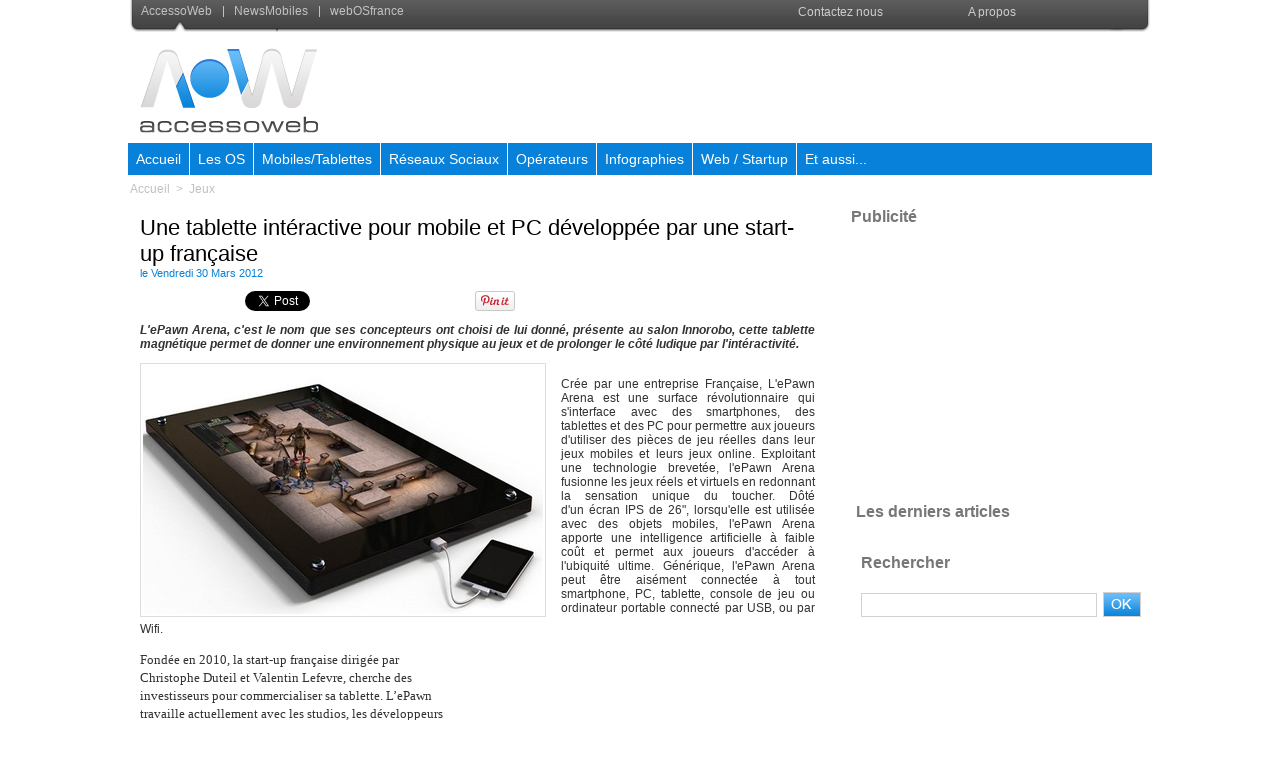

--- FILE ---
content_type: text/html; charset=UTF-8
request_url: https://www.accessoweb.com/Une-tablette-interactive-pour-mobile-et-PC-developpee-par-une-start-up-francaise_a10596.html
body_size: 13217
content:
<!DOCTYPE html PUBLIC "-//W3C//DTD XHTML 1.0 Strict//EN" "http://www.w3.org/TR/xhtml1/DTD/xhtml1-strict.dtd">
<html xmlns="http://www.w3.org/1999/xhtml" xmlns:og="http://ogp.me/ns#" xmlns:fb="http://ogp.me/ns/fb#" xml:lang="fr" lang="fr">
<head>
<title>Une tablette intéractive pour mobile et PC développée par une start-up française </title>
 
<meta http-equiv="Content-Type" content="text/html; Charset=UTF-8" />
<meta name="keywords" content="epawn arena, tablette tactile" />
<meta name="description" content="L'ePawn Arena, c'est le nom que ses concepteurs ont choisi de lui donné, présente au salon Innorobo, cette tablette magnétique permet de donner une environnement physique au jeux et de prolonger l..." />

<meta name="geo.position" content="42.7303696;2.9110341" />
<meta property="og:url" content="https://www.accessoweb.com/Une-tablette-interactive-pour-mobile-et-PC-developpee-par-une-start-up-francaise_a10596.html" />
<meta name="image" property="og:image" content="https://www.accessoweb.com/photo/art/default/4042009-6132327.jpg?v=1332866746" />
<meta property="og:type" content="article" />
<meta property="og:title" content="Une tablette intéractive pour mobile et PC développée par une start-up française " />
<meta property="og:description" content="L'ePawn Arena, c'est le nom que ses concepteurs ont choisi de lui donné, présente au salon Innorobo, cette tablette magnétique permet de donner une environnement physique au jeux et de prolonger le côté ludique par l'intéractivité. Crée par une entreprise Française, L'ePawn Arena est une surface..." />
<meta property="og:site_name" content="AccessOWeb" />
<meta property="twitter:card" content="summary_large_image" />
<meta property="twitter:image" content="https://www.accessoweb.com/photo/art/default/4042009-6132327.jpg?v=1332866746" />
<meta property="twitter:title" content="Une tablette intéractive pour mobile et PC développée par un..." />
<meta property="twitter:description" content="L'ePawn Arena, c'est le nom que ses concepteurs ont choisi de lui donné, présente au salon Innorobo, cette tablette magnétique permet de donner une environnement physique au jeux et de prolonger l..." />
<link rel="stylesheet" href="/var/style/style_4.css?v=1616424282" type="text/css" />
<link rel="stylesheet" href="/var/style/style.2617723.css?v=1389017690" type="text/css" />
<link rel="stylesheet" href="/var/style/style.2682994.css?v=1304771069" type="text/css" />
<link rel="stylesheet" href="/var/style/style.2614946.css?v=1331720087" type="text/css" />
<link rel="stylesheet" href="/var/style/style.2617736.css?v=1616424281" type="text/css" />
<link rel="alternate" media="only screen and (max-width: 640px)" href="https://m.accessoweb.com/Une-tablette-interactive-pour-mobile-et-PC-developpee-par-une-start-up-francaise_a10596.html" />
<link rel="canonical" href="https://www.accessoweb.com/Une-tablette-interactive-pour-mobile-et-PC-developpee-par-une-start-up-francaise_a10596.html" />
<link rel="alternate" type="application/rss+xml" title="RSS" href="/xml/syndication.rss" />
<link rel="alternate" type="application/atom+xml" title="ATOM" href="/xml/atom.xml" />
<link rel="icon" href="/favicon.ico?v=1259660385" type="image/x-icon" />
<link rel="shortcut icon" href="/favicon.ico?v=1259660385" type="image/x-icon" />
 
<!-- Google file -->
<meta name="verify-v1" content="TfZhT4VW3tvNtkcW7GDpx8v7CYJw2dgvOzrq+eesJDo=" />
<script src="/_public/js/jquery-1.8.3.min.js?v=1731587507" type="text/javascript"></script>
<script src="/_public/js/regie_pub.js?v=1731587507" type="text/javascript"></script>
<script src="/_public/js/jquery.raty.min.js?v=1731587507" type="text/javascript"></script>
<script src="/_public/js/form.js?v=1731587507" type="text/javascript"></script>
<script src="/_public/js/jquery.tools-1.2.7.min.js?v=1731587507" type="text/javascript"></script>
<script src="/_public/js/compress_jquery.ibox.js?v=1731587507" type="text/javascript"></script>
<script src="/_public/js/compress_facebook.js?v=1731587507" type="text/javascript"></script>
<script src="/_public/js/compress_fonctions.js?v=1731587507" type="text/javascript"></script>
<script type="text/javascript" src="//platform.linkedin.com/in.js">lang:fr_FR</script>
<script type="text/javascript">
/*<![CDATA[*//*---->*/
selected_page = ['article', ''];
selected_page = ['article', '4042009'];
var deploye5728765 = true;

function sfHover_5728765(id) {
	var func = 'hover';
	if ($('#css-responsive').length && parseInt($(window).width()) <= 800) { 
		func = 'click';
	}

	$('#' + id + ' li' + (func == 'click' ? ' > a' : '')).on(func, 
		function(e) { 
			var obj  = (func == 'click' ? $(this).parent('li') :  $(this));
			if (func == 'click') {
				$('#' + id + ' > li').each(function(index) { 
					if ($(this).attr('id') != obj.attr('id') && !$(this).find(obj).length) {
						$(this).find(' > ul:visible').each(function() { $(this).hide(); });
					}
				});
			}
			if(func == 'click' || e.type == 'mouseenter') { 
				if (obj.find('ul:first:hidden').length)	{
					sfHoverShow_5728765(obj); 
				} else if (func == 'click') {
					sfHoverHide_5728765(obj);
				}
				if (func == 'click' && obj.find('ul').length)	return false; 
			}
			else if (e.type == 'mouseleave') { sfHoverHide_5728765(obj); }
		}
	);
}
function sfHoverShow_5728765(obj) {
	obj.addClass('sfhover').css('z-index', 1000); obj.find('ul:first:hidden').each(function() { if ($(this).hasClass('lvl0')) $(this).show(); else $(this).show(); });
}
function sfHoverHide_5728765(obj) {
	obj.find('ul:visible').each(function() { if ($(this).hasClass('lvl0')) $(this).hide(); else $(this).hide();});
}
var deploye5608664 = true;

function sfHover_5608664(id) {
	var func = 'hover';
	if ($('#css-responsive').length && parseInt($(window).width()) <= 800) { 
		func = 'click';
	}

	$('#' + id + ' li' + (func == 'click' ? ' > a' : '')).on(func, 
		function(e) { 
			var obj  = (func == 'click' ? $(this).parent('li') :  $(this));
			if (func == 'click') {
				$('#' + id + ' > li').each(function(index) { 
					if ($(this).attr('id') != obj.attr('id') && !$(this).find(obj).length) {
						$(this).find(' > ul:visible').each(function() { $(this).hide(); });
					}
				});
			}
			if(func == 'click' || e.type == 'mouseenter') { 
				if (obj.find('ul:first:hidden').length)	{
					sfHoverShow_5608664(obj); 
				} else if (func == 'click') {
					sfHoverHide_5608664(obj);
				}
				if (func == 'click' && obj.find('ul').length)	return false; 
			}
			else if (e.type == 'mouseleave') { sfHoverHide_5608664(obj); }
		}
	);
}
function sfHoverShow_5608664(obj) {
	obj.addClass('sfhover').css('z-index', 1000); obj.find('ul:first:hidden').each(function() { if ($(this).hasClass('lvl0')) $(this).show(); else $(this).show(); });
}
function sfHoverHide_5608664(obj) {
	obj.find('ul:visible').each(function() { if ($(this).hasClass('lvl0')) $(this).hide(); else $(this).hide();});
}

 var GBRedirectionMode = 'IF_FOUND';
/*--*//*]]>*/

</script>
 
<!-- Perso tags -->
<link rel="stylesheet" href="/docs/menu/style_menu.css" type="text/css" />
<link rel="stylesheet" href="/docs/style/style.css" type="text/css" />


<!-- PLACEZ CETTE BALISE DANS LA SECTION head -->
<script type="text/javascript" src="http://partner.googleadservices.com/gampad/google_service.js">
</script>
<script type="text/javascript">
  GS_googleAddAdSenseService("ca-pub-8170301071440424");
  GS_googleEnableAllServices();
</script>
<script type="text/javascript">
  GA_googleAddSlot("ca-pub-8170301071440424", "YWA_ACCESSOWEB");
</script>
<script type="text/javascript">
  GA_googleFetchAds();
</script>
<!-- FIN DE LA BALISE DESTINÉE À LA SECTION head -->
<!-- script pour Google +1 -->
<script type="text/javascript" src="http://apis.google.com/js/plusone.js">
  {lang: 'fr'}
</script>
<!-- Begin Cookie Consent plugin by Silktide - http://silktide.com/cookieconsent -->
<script type="text/javascript">
    window.cookieconsent_options = {"message":"Ce site utilise des cookies","dismiss":"Acceptez","learnMore":"Plus d'informations sur les cookies","link":"http://www.cnil.fr/vos-droits/vos-traces/les-cookies/","theme":"dark-bottom"};
</script>

<script type="text/javascript" src="//s3.amazonaws.com/cc.silktide.com/cookieconsent.latest.min.js"></script>
<!-- End Cookie Consent plugin -->

<style type="text/css">
.mod_2617723 img, .mod_2617723 embed, .mod_2617723 table {
	 max-width: 667px;
}

.mod_2617723 .mod_2617723_pub {
	 min-width: 673px;
}

.mod_2617723 .mod_2617723_pub .cel1 {
	 padding: 0;
}

.mod_2617723 .photo.left .mod_2617723_pub, .mod_2617723 .photo.right .mod_2617723_pub {
	 min-width: 336px; margin: 15px 10px;
}

.mod_2617723 .photo.left .mod_2617723_pub {
	 margin-left: 0;
}

.mod_2617723 .photo.right .mod_2617723_pub {
	 margin-right: 0;
}

.mod_2617723 .para_6132327 .photo {
	 position: relative;
}

</style>

<!-- Google Analytics -->

<script type="text/javascript">
var gaJsHost = (("https:" == document.location.protocol) ? "https://ssl." : "http://www.");
document.write(unescape("%3Cscript src='" + gaJsHost + "google-analytics.com/ga.js' type='text/javascript'%3E%3C/script%3E"));
</script>
<script type="text/javascript">
try {
var pageTracker = _gat._getTracker("UA-440204-7");
pageTracker._trackPageview();
} catch(err) {}</script>
 
</head>

<body class="mep4">
<div class="z_col0_td_inner z_td_colonne">
<!-- ********************************************** ZONE TITRE FULL ***************************************** -->
	 <div id="z_col0" class="full z_colonne">
		 <div class="z_col0_inner">
<div id="mod_2615141" class="mod_2615141 wm-module module-responsive " style="_position:static">
<div class="fullmod">
<table cellpadding="0" cellspacing="0" class="module-combo nb-modules-2" style="position:relative; _position:static">
<tr>
<td class="celcombo1">
<!-- menu_static 2615142 -->
<div id="ecart_before_2615142" class="ecart_col0 " style="display:none"><hr /></div>
<div id="mod_2615142" class="mod_2615142 wm-module fullbackground  menu_static colonne-b background-cell- ">
	 <ul class="menu_ligne"><li class="fullmod"><ul>
		 <li class="id1 cel1 keep-padding titre first">
			 <a href="#" data-link="rien," >
				 <img class="image middle nomargin" src="https://www.accessoweb.com/puces/puce_tobar.gif?v=1259586528" alt=""  /> 
				 AccessoWeb
			 </a>
		 </li>
		 <li class="id2 cel2 keep-padding titre ">
			 <a href="http://www.news-mobiles.com/" data-link="externe,http://www.news-mobiles.com/" >
				 <img class="image middle nomargin" src="https://www.accessoweb.com/puces/puce_tobar.gif?v=1259586528" alt=""  /> 
				 NewsMobiles
			 </a>
		 </li>
		 <li class="id3 cel1 keep-padding titre  last">
			 <a href="http://www.webosfrance.com" data-link="externe,http://www.webosfrance.com" target="_blank">
				 <img class="image middle nomargin" src="https://www.accessoweb.com/puces/puce_tobar.gif?v=1259586528" alt=""  /> 
				 webOSfrance
			 </a>
		 </li>
	 </ul></li>
	 </ul>
</div>
</td>
<td class="celcombo2">
<!-- menu_deployable 5728765 -->
<div id="ecart_before_5728765" class="ecart_col0 " style="display:none"><hr /></div>
<div id="mod_5728765" class="mod_5728765 module-menu_deployable wm-module fullbackground  colonne-b type-1 background-cell- " >
	 <div class="main_menu"><div class="fullmod">
		 <ul id="menuliste_5728765">
			 <li data-link="rien," class=" titre first element void" id="menuliste_5728765_1"><a href="#" >Contactez nous</a>
			 	 <ul class="lvl0 ">
					 <li data-link="formulaire,24602" class=" stitre" ><a href="/forms/Devenir-redacteur-sur-AccessOWeb_f5.html" ><span class="fake-margin" style="display:none">&nbsp;</span>Devenir Rédacteur</a></li>
					 <li data-link="formulaire,24599" class=" stitre" ><a href="/forms/Presentation-d-une-Startup_f3.html" ><span class="fake-margin" style="display:none">&nbsp;</span>Présenter une Startup</a></li>
					 <li data-link="formulaire,24601" class=" stitre" ><a href="/forms/Signaler-une-info-interessante_f4.html" ><span class="fake-margin" style="display:none">&nbsp;</span>Signaler une info</a></li>
					 <li data-link="formulaire,8738" class=" stitre slast" ><a href="/forms/Nous-contacter_f2.html" ><span class="fake-margin" style="display:none">&nbsp;</span>Contacter le Webmaster</a></li>
				 </ul>
			 </li>
			 <li data-link="article,1213150" class=" titre last" id="menuliste_5728765_2"><a href="/A-propos_a3088.html" >A propos</a></li>
		 </ul>
	 <div class="break" style="_height:auto;"></div>
	 </div></div>
	 <div class="clear"></div>
	 <script type="text/javascript">sfHover_5728765('menuliste_5728765')</script>
</div>
</td>
</tr>
</table>
</div>
</div>
<div id="ecart_after_2615141" class="ecart_col0" style="display:none"><hr /></div>

<!-- espace 3985258 -->
<div id="ecart_before_3985258" class="ecart_col0 " style="display:none"><hr /></div>
<div id="mod_3985258" class="mod_3985258 wm-module fullbackground "><hr /></div>
<div id="ecart_after_3985258" class="ecart_col0" style="display:none"><hr /></div>
<div id="ecart_before_2616530" class="ecart_col0 " style="display:none"><hr /></div>
<div id="mod_2616530" class="mod_2616530 wm-module module-responsive " style="_position:static">
<div class="fullmod">
<table cellpadding="0" cellspacing="0" class="module-combo nb-modules-2" style="position:relative; _position:static">
<tr>
<td class="celcombo1">
<!-- titre 2616531 -->
<div id="ecart_before_2616531" class="ecart_col0 " style="display:none"><hr /></div>
<div id="mod_2616531" class="mod_2616531 wm-module fullbackground "><div class="fullmod">
	 <div class="titre_image"><a href="https://www.accessoweb.com/"><img src="/photo/titre_2616531.png?v=1304614510" alt="Accessoweb, Blog Web 2.0, Actualite Web 2.0" title="Accessoweb, Blog Web 2.0, Actualite Web 2.0" class="image"/></a></div>
</div></div>
</td>
<td class="celcombo2">
<!-- html 2616533 -->
<div id="ecart_before_2616533" class="ecart_col0 module-responsive" style="display:none"><hr /></div>
	 <center>
<script type="text/javascript"><!--
google_ad_client = "ca-pub-8822546449220708";
/* AOW 728 */
google_ad_slot = "1065572395";
google_ad_width = 728;
google_ad_height = 90;
//-->
</script>
<script type="text/javascript"
src="//pagead2.googlesyndication.com/pagead/show_ads.js">
</script
</center>
</td>
</tr>
</table>
</div>
</div>
<div id="ecart_after_2616530" class="ecart_col0" style="display:none"><hr /></div>

<!-- espace 5499350 -->
<div id="ecart_before_5499350" class="ecart_col0 " style="display:none"><hr /></div>
<div id="mod_5499350" class="mod_5499350 wm-module fullbackground "><hr /></div>
<div id="ecart_after_5499350" class="ecart_col0" style="display:none"><hr /></div>

<!-- menu_deployable 5608664 -->
<div id="ecart_before_5608664" class="ecart_col0 " style="display:none"><hr /></div>
<div class="fullwidthsite">
<div id="mod_5608664" class="mod_5608664 module-menu_deployable wm-module fullbackground  colonne-a type-2 background-cell- " >
	 <div class="main_menu"><div class="fullmod">
		 <ul id="menuliste_5608664">
			 <li data-link="home," class=" titre first" id="menuliste_5608664_1"><a href="https://www.accessoweb.com/" >Accueil</a></li>
			 <li data-link="rubrique,413207" class=" titre" id="menuliste_5608664_2"><a href="/OS-Mobile_r82.html" >Les OS</a>
			 	 <ul class="lvl0 ">
					 <li class="stitre responsive" style="display:none"><a href="/OS-Mobile_r82.html" ><span class="fake-margin" style="display:none">&nbsp;</span>Les OS</a></li>
					 <li data-link="rubrique,413216" class=" stitre" ><a href="/Android_r89.html" ><span class="fake-margin" style="display:none">&nbsp;</span>Android </a></li>
					 <li data-link="rubrique,413215" class=" stitre" ><a href="/Apple-iOS_r88.html" ><span class="fake-margin" style="display:none">&nbsp;</span>Apple iOS</a>
					 	 <ul class="lvlchildren ">
							 <li class="stitre responsive" style="display:none"><a href="/Apple-iOS_r88.html" ><span class="fake-margin" style="display:none">&nbsp;</span><span class="fake-margin" style="display:none">&nbsp;</span>Apple iOS</a></li>
							 <li data-link="rubrique,416435" class=" stitre slast" ><a href="/Jailbreak-iOS-6-Evasi0n-Toutes-les-infos-sur-Evasi0n-le-Jailbreak-d-iOS-6-et-iPhone-5_r148.html" ><span class="fake-margin" style="display:none">&nbsp;</span><span class="fake-margin" style="display:none">&nbsp;</span>Jailbreak iOS 6 Evasi0n  </a></li>
						 </ul>
					 </li>
					 <li data-link="rubrique,413217" class=" stitre" ><a href="/Blackberry-10_r90.html" ><span class="fake-margin" style="display:none">&nbsp;</span>Blackberry 10</a></li>
					 <li data-link="rubrique,413221" class=" stitre" ><a href="/Firefox-OS_r94.html" ><span class="fake-margin" style="display:none">&nbsp;</span>Firefox OS</a></li>
					 <li data-link="rubrique,413220" class=" stitre" ><a href="/Open-webOS_r93.html" ><span class="fake-margin" style="display:none">&nbsp;</span>Open webOS</a></li>
					 <li data-link="rubrique,413219" class=" stitre" ><a href="/Ubuntu-Phone-OS_r92.html" ><span class="fake-margin" style="display:none">&nbsp;</span>Ubuntu Mobile OS</a></li>
					 <li data-link="rubrique,413218" class=" stitre" ><a href="/Windows-Phone_r91.html" ><span class="fake-margin" style="display:none">&nbsp;</span>Windows Phone</a></li>
					 <li data-link="rubrique,413223" class=" stitre" ><a href="/Tizen_r96.html" ><span class="fake-margin" style="display:none">&nbsp;</span>Tizen</a></li>
					 <li data-link="rubrique,413222" class=" stitre slast" ><a href="/OS-Info-generale_r95.html" ><span class="fake-margin" style="display:none">&nbsp;</span>Info générale sur les OS</a></li>
				 </ul>
			 </li>
			 <li data-link="rubrique,413208" class=" titre" id="menuliste_5608664_3"><a href="/Mobiles-et-Tablettes_r83.html" >Mobiles/Tablettes</a>
			 	 <ul class="lvl0 ">
					 <li class="stitre responsive" style="display:none"><a href="/Mobiles-et-Tablettes_r83.html" ><span class="fake-margin" style="display:none">&nbsp;</span>Mobiles/Tablettes</a></li>
					 <li data-link="rubrique,413247" class=" stitre" ><a href="/Info-constructeurs-mobiles-et-tablettes_r104.html" ><span class="fake-margin" style="display:none">&nbsp;</span>Infos générales</a></li>
					 <li data-link="rubrique,413240" class=" stitre" ><a href="/APPLE_r97.html" ><span class="fake-margin" style="display:none">&nbsp;</span>Apple  </a>
					 	 <ul class="lvlchildren ">
							 <li class="stitre responsive" style="display:none"><a href="/APPLE_r97.html" ><span class="fake-margin" style="display:none">&nbsp;</span><span class="fake-margin" style="display:none">&nbsp;</span>Apple  </a></li>
							 <li data-link="rubrique,413636" class=" stitre" ><a href="/Infos-et-rumeurs-Apple_r133.html" ><span class="fake-margin" style="display:none">&nbsp;</span><span class="fake-margin" style="display:none">&nbsp;</span>Infos et rumeurs</a></li>
							 <li data-link="rubrique,412822" class=" stitre" ><a href="/iPhone-5S-Toutes-les-informations-sur-l-iPhone-5S-photos-iPhone-5S_r81.html" ><span class="fake-margin" style="display:none">&nbsp;</span><span class="fake-margin" style="display:none">&nbsp;</span>iPhone 5S</a></li>
							 <li data-link="rubrique,413602" class=" stitre" ><a href="/iPad-Mini-2-Retina-Toutes-les-informations-sur-l-iPad-Mini-2-Retina_r122.html" ><span class="fake-margin" style="display:none">&nbsp;</span><span class="fake-margin" style="display:none">&nbsp;</span>iPad-Mini-2-Retina</a></li>
							 <li data-link="rubrique,413624" class=" stitre" ><a href="/iPhone-6-Toutes-les-informations-sur-l-iPhone-6-photos-iPhone-6_r123.html" ><span class="fake-margin" style="display:none">&nbsp;</span><span class="fake-margin" style="display:none">&nbsp;</span>iPhone 6</a></li>
							 <li data-link="rubrique,413642" class=" stitre" ><a href="/iPhone-5-Toutes-les-informations-sur-l-iPhone-5_r139.html" ><span class="fake-margin" style="display:none">&nbsp;</span><span class="fake-margin" style="display:none">&nbsp;</span>iPhone 5</a></li>
							 <li data-link="rubrique,421601" class=" stitre slast" ><a href="/Montre-Apple-Toute-les-informations-sur-la-montre-d-Apple_r153.html" ><span class="fake-margin" style="display:none">&nbsp;</span><span class="fake-margin" style="display:none">&nbsp;</span>Montre Apple  </a></li>
						 </ul>
					 </li>
					 <li data-link="rubrique,413644" class=" stitre" ><a href="/ASUS_r141.html" ><span class="fake-margin" style="display:none">&nbsp;</span>ASUS</a>
					 	 <ul class="lvlchildren ">
							 <li class="stitre responsive" style="display:none"><a href="/ASUS_r141.html" ><span class="fake-margin" style="display:none">&nbsp;</span><span class="fake-margin" style="display:none">&nbsp;</span>ASUS</a></li>
							 <li data-link="rubrique,413647" class=" stitre" ><a href="/Infos-et-rumeurs-ASUS_r144.html" ><span class="fake-margin" style="display:none">&nbsp;</span><span class="fake-margin" style="display:none">&nbsp;</span>Infos et rumeurs</a></li>
							 <li data-link="rubrique,413645" class=" stitre slast" ><a href="/Asus-Google-Nexus-7-Toutes-les-informations-sur-la-Nexus-7_r142.html" ><span class="fake-margin" style="display:none">&nbsp;</span><span class="fake-margin" style="display:none">&nbsp;</span>Nexus 7</a></li>
						 </ul>
					 </li>
					 <li data-link="rubrique,413246" class=" stitre" ><a href="/Blackberry_r103.html" ><span class="fake-margin" style="display:none">&nbsp;</span>Blackberry</a>
					 	 <ul class="lvlchildren ">
							 <li class="stitre responsive" style="display:none"><a href="/Blackberry_r103.html" ><span class="fake-margin" style="display:none">&nbsp;</span><span class="fake-margin" style="display:none">&nbsp;</span>Blackberry</a></li>
							 <li data-link="rubrique,413635" class=" stitre" ><a href="/Infos-et-rumeurs-Blackberry_r132.html" ><span class="fake-margin" style="display:none">&nbsp;</span><span class="fake-margin" style="display:none">&nbsp;</span>Infos et rumeurs</a></li>
							 <li data-link="rubrique,412783" class=" stitre" ><a href="/Blackberry-Z10-Toutes-les-informations-sur-le-Z10_r78.html" ><span class="fake-margin" style="display:none">&nbsp;</span><span class="fake-margin" style="display:none">&nbsp;</span>Blackberry Z10</a></li>
							 <li data-link="rubrique,412784" class=" stitre" ><a href="/Blackberry-Q10-Toutes-les-informations-sur-le-Q10_r79.html" ><span class="fake-margin" style="display:none">&nbsp;</span><span class="fake-margin" style="display:none">&nbsp;</span>Blackberry Q10</a></li>
							 <li data-link="rubrique,451631" class=" stitre slast" ><a href="/Blackberry-Z30-Toutes-les-informations-sur-le-Z30_r157.html" ><span class="fake-margin" style="display:none">&nbsp;</span><span class="fake-margin" style="display:none">&nbsp;</span>Blackberry Z30  </a></li>
						 </ul>
					 </li>
					 <li data-link="rubrique,413244" class=" stitre" ><a href="/HUAWEI_r101.html" ><span class="fake-margin" style="display:none">&nbsp;</span>Huawei</a>
					 	 <ul class="lvlchildren ">
							 <li class="stitre responsive" style="display:none"><a href="/HUAWEI_r101.html" ><span class="fake-margin" style="display:none">&nbsp;</span><span class="fake-margin" style="display:none">&nbsp;</span>Huawei</a></li>
							 <li data-link="rubrique,413639" class=" stitre" ><a href="/Infos-et-rumeurs-Huawei_r136.html" ><span class="fake-margin" style="display:none">&nbsp;</span><span class="fake-margin" style="display:none">&nbsp;</span>Infos et rumeurs</a></li>
							 <li data-link="rubrique,413628" class=" stitre" ><a href="/Huawei-Ascend-D2-Toutes-les-informations-sur-le-Ascend-D2_r125.html" ><span class="fake-margin" style="display:none">&nbsp;</span><span class="fake-margin" style="display:none">&nbsp;</span>Huawei Ascend D2</a></li>
							 <li data-link="rubrique,413627" class=" stitre" ><a href="/Huawei-Ascend-Mate-Toutes-les-informations-sur-le-Ascend-Mate_r124.html" ><span class="fake-margin" style="display:none">&nbsp;</span><span class="fake-margin" style="display:none">&nbsp;</span>Huawei Ascend Mate</a></li>
							 <li data-link="rubrique,413631" class=" stitre slast" ><a href="/Huawei-W1-Toute-les-informations-sur-le-W1_r128.html" ><span class="fake-margin" style="display:none">&nbsp;</span><span class="fake-margin" style="display:none">&nbsp;</span>Huawei W1</a></li>
						 </ul>
					 </li>
					 <li data-link="rubrique,413243" class=" stitre" ><a href="/HTC_r100.html" ><span class="fake-margin" style="display:none">&nbsp;</span>HTC</a>
					 	 <ul class="lvlchildren ">
							 <li class="stitre responsive" style="display:none"><a href="/HTC_r100.html" ><span class="fake-margin" style="display:none">&nbsp;</span><span class="fake-margin" style="display:none">&nbsp;</span>HTC</a></li>
							 <li data-link="rubrique,413637" class=" stitre" ><a href="/Infos-et-rumeurs-HTC_r134.html" ><span class="fake-margin" style="display:none">&nbsp;</span><span class="fake-margin" style="display:none">&nbsp;</span>Infos et rumeurs</a></li>
							 <li data-link="rubrique,413629" class=" stitre slast" ><a href="/HTC-ONE-Toutes-les-informations-sur-le-HTC-ONE_r126.html" ><span class="fake-margin" style="display:none">&nbsp;</span><span class="fake-margin" style="display:none">&nbsp;</span>HTC ONE  </a></li>
						 </ul>
					 </li>
					 <li data-link="rubrique,413242" class=" stitre" ><a href="/LG_r99.html" ><span class="fake-margin" style="display:none">&nbsp;</span>LG</a>
					 	 <ul class="lvlchildren ">
							 <li class="stitre responsive" style="display:none"><a href="/LG_r99.html" ><span class="fake-margin" style="display:none">&nbsp;</span><span class="fake-margin" style="display:none">&nbsp;</span>LG</a></li>
							 <li data-link="rubrique,413641" class=" stitre" ><a href="/Infos-et-rumeurs-LG_r138.html" ><span class="fake-margin" style="display:none">&nbsp;</span><span class="fake-margin" style="display:none">&nbsp;</span>Infos et rumeurs</a></li>
							 <li data-link="rubrique,413722" class=" stitre" ><a href="/LG-Optimus-G2-Toutes-les-informations-sur-l-Optimus-G2_r146.html" ><span class="fake-margin" style="display:none">&nbsp;</span><span class="fake-margin" style="display:none">&nbsp;</span>LG Optimus G2</a></li>
							 <li data-link="rubrique,413721" class=" stitre slast" ><a href="/Nexus-4-Toute-l-actualite-du-Nexus-4_r145.html" ><span class="fake-margin" style="display:none">&nbsp;</span><span class="fake-margin" style="display:none">&nbsp;</span>Nexus 4</a></li>
						 </ul>
					 </li>
					 <li data-link="rubrique,416443" class=" stitre" ><a href="/Motorola_r150.html" ><span class="fake-margin" style="display:none">&nbsp;</span>Motorola  </a>
					 	 <ul class="lvlchildren ">
							 <li class="stitre responsive" style="display:none"><a href="/Motorola_r150.html" ><span class="fake-margin" style="display:none">&nbsp;</span><span class="fake-margin" style="display:none">&nbsp;</span>Motorola  </a></li>
							 <li data-link="rubrique,416442" class=" stitre slast" ><a href="/Motorola-X-Toutes-les-informations-sur-le-Google-Phone_r149.html" ><span class="fake-margin" style="display:none">&nbsp;</span><span class="fake-margin" style="display:none">&nbsp;</span>Motorola X</a></li>
						 </ul>
					 </li>
					 <li data-link="rubrique,413248" class=" stitre" ><a href="/NOKIA_r105.html" ><span class="fake-margin" style="display:none">&nbsp;</span>Nokia</a>
					 	 <ul class="lvlchildren ">
							 <li class="stitre responsive" style="display:none"><a href="/NOKIA_r105.html" ><span class="fake-margin" style="display:none">&nbsp;</span><span class="fake-margin" style="display:none">&nbsp;</span>Nokia</a></li>
							 <li data-link="rubrique,413633" class=" stitre" ><a href="/Infos-et-rumeurs-Nokia_r130.html" ><span class="fake-margin" style="display:none">&nbsp;</span><span class="fake-margin" style="display:none">&nbsp;</span>Infos et rumeurs</a></li>
							 <li data-link="rubrique,413630" class=" stitre" ><a href="/Nokia-Lumia-920-Toutes-les-informations-sur-le-Lumia-920_r127.html" ><span class="fake-margin" style="display:none">&nbsp;</span><span class="fake-margin" style="display:none">&nbsp;</span>Lumia 920</a></li>
							 <li data-link="rubrique,413632" class=" stitre slast" ><a href="/Tablette-Nokia-Toutes-les-rumeurs_r129.html" ><span class="fake-margin" style="display:none">&nbsp;</span><span class="fake-margin" style="display:none">&nbsp;</span>Tablette Nokia</a></li>
						 </ul>
					 </li>
					 <li data-link="rubrique,413241" class=" stitre" ><a href="/Samsung_r98.html" ><span class="fake-margin" style="display:none">&nbsp;</span>Samsung</a>
					 	 <ul class="lvlchildren ">
							 <li class="stitre responsive" style="display:none"><a href="/Samsung_r98.html" ><span class="fake-margin" style="display:none">&nbsp;</span><span class="fake-margin" style="display:none">&nbsp;</span>Samsung</a></li>
							 <li data-link="rubrique,413634" class=" stitre" ><a href="/Infos-et-rumeurs-Samsung_r131.html" ><span class="fake-margin" style="display:none">&nbsp;</span><span class="fake-margin" style="display:none">&nbsp;</span>Infos et rumeurs</a></li>
							 <li data-link="rubrique,412820" class=" stitre" ><a href="/Samsung-Galaxy-S4-Toutes-les-informations-sur-le-Galaxy-S4_r80.html" ><span class="fake-margin" style="display:none">&nbsp;</span><span class="fake-margin" style="display:none">&nbsp;</span>Galaxy S4</a></li>
							 <li data-link="rubrique,422358" class=" stitre" ><a href="/Samsung-Galaxy-Altius-La-montre-telephone-de-Samsung_r154.html" ><span class="fake-margin" style="display:none">&nbsp;</span><span class="fake-margin" style="display:none">&nbsp;</span>Montre Galaxy Altius</a></li>
							 <li data-link="rubrique,413643" class=" stitre" ><a href="/Samsung-Galaxy-S3-Toutes-les-informations-sur-le-Galaxy-S3_r140.html" ><span class="fake-margin" style="display:none">&nbsp;</span><span class="fake-margin" style="display:none">&nbsp;</span>Galaxy S3</a></li>
							 <li data-link="rubrique,413646" class=" stitre" ><a href="/Samsung-Google-Nexus-10-Toutes-les-informations-sur-la-Nexus-10_r143.html" ><span class="fake-margin" style="display:none">&nbsp;</span><span class="fake-margin" style="display:none">&nbsp;</span>Nexus 10</a></li>
							 <li data-link="rubrique,425169" class=" stitre slast" ><a href="/Samsung-Galaxy-Note-8-0-Toutes-les-informations-sur-la-Galaxy-Note-8-0_r156.html" ><span class="fake-margin" style="display:none">&nbsp;</span><span class="fake-margin" style="display:none">&nbsp;</span>Galaxy Note 8.0</a></li>
						 </ul>
					 </li>
					 <li data-link="rubrique,413245" class=" stitre" ><a href="/SONY_r102.html" ><span class="fake-margin" style="display:none">&nbsp;</span>Sony</a>
					 	 <ul class="lvlchildren ">
							 <li class="stitre responsive" style="display:none"><a href="/SONY_r102.html" ><span class="fake-margin" style="display:none">&nbsp;</span><span class="fake-margin" style="display:none">&nbsp;</span>Sony</a></li>
							 <li data-link="rubrique,413478" class=" stitre" ><a href="/Xperia-Z-Toutes-les-informations-sur-le-Xperia-Z_r121.html" ><span class="fake-margin" style="display:none">&nbsp;</span><span class="fake-margin" style="display:none">&nbsp;</span>Sony Xperia Z</a></li>
							 <li data-link="rubrique,413638" class=" stitre slast" ><a href="/Infos-et-rumeurs-Sony_r135.html" ><span class="fake-margin" style="display:none">&nbsp;</span><span class="fake-margin" style="display:none">&nbsp;</span>Infos et rumeurs</a></li>
						 </ul>
					 </li>
					 <li data-link="rubrique,413440" class=" stitre slast" ><a href="/ZTE_r120.html" ><span class="fake-margin" style="display:none">&nbsp;</span>ZTE</a>
					 	 <ul class="lvlchildren ">
							 <li class="stitre responsive" style="display:none"><a href="/ZTE_r120.html" ><span class="fake-margin" style="display:none">&nbsp;</span><span class="fake-margin" style="display:none">&nbsp;</span>ZTE</a></li>
							 <li data-link="rien," class=" stitre slast element void" ><a href="#" ><span class="fake-margin" style="display:none">&nbsp;</span><span class="fake-margin" style="display:none">&nbsp;</span>Infos et rumeurs</a></li>
						 </ul>
					 </li>
				 </ul>
			 </li>
			 <li data-link="rien," class=" titre element void" id="menuliste_5608664_4"><a href="#" >Réseaux Sociaux</a>
			 	 <ul class="lvl0 ">
					 <li data-link="rubrique,413250" class=" stitre" ><a href="/Facebook_r106.html" ><span class="fake-margin" style="display:none">&nbsp;</span>Facebook</a></li>
					 <li data-link="rubrique,418202" class=" stitre" ><a href="/Google_r151.html" ><span class="fake-margin" style="display:none">&nbsp;</span>Google </a></li>
					 <li data-link="rubrique,413252" class=" stitre" ><a href="/Instagram_r108.html" ><span class="fake-margin" style="display:none">&nbsp;</span>Instagram</a></li>
					 <li data-link="rubrique,413253" class=" stitre" ><a href="/Pinterest_r109.html" ><span class="fake-margin" style="display:none">&nbsp;</span>Pinterest</a></li>
					 <li data-link="rubrique,413251" class=" stitre slast" ><a href="/Twitter_r107.html" ><span class="fake-margin" style="display:none">&nbsp;</span>Twitter</a></li>
				 </ul>
			 </li>
			 <li data-link="rubrique,413211" class=" titre" id="menuliste_5608664_5"><a href="/Les-operateurs_r86.html" >Opérateurs</a>
			 	 <ul class="lvl0 ">
					 <li class="stitre responsive" style="display:none"><a href="/Les-operateurs_r86.html" ><span class="fake-margin" style="display:none">&nbsp;</span>Opérateurs</a></li>
					 <li data-link="rubrique,413260" class=" stitre" ><a href="/B-and-YOU_r113.html" ><span class="fake-margin" style="display:none">&nbsp;</span>B and You</a></li>
					 <li data-link="rubrique,413259" class=" stitre" ><a href="/Bouygues-Telecom_r112.html" ><span class="fake-margin" style="display:none">&nbsp;</span>Bouygues Telecom</a></li>
					 <li data-link="rubrique,413261" class=" stitre" ><a href="/Free-Mobile_r114.html" ><span class="fake-margin" style="display:none">&nbsp;</span>Free Mobile</a></li>
					 <li data-link="rubrique,413257" class=" stitre" ><a href="/Orange_r110.html" ><span class="fake-margin" style="display:none">&nbsp;</span>Orange</a></li>
					 <li data-link="rubrique,413258" class=" stitre" ><a href="/SFR_r111.html" ><span class="fake-margin" style="display:none">&nbsp;</span>SFR</a></li>
					 <li data-link="rubrique,413262" class=" stitre" ><a href="/SOSH_r115.html" ><span class="fake-margin" style="display:none">&nbsp;</span>SOSH</a></li>
					 <li data-link="rubrique,413263" class=" stitre slast" ><a href="/Virgin-Mobile_r116.html" ><span class="fake-margin" style="display:none">&nbsp;</span>Virgin Mobile</a></li>
				 </ul>
			 </li>
			 <li data-link="rubrique,413210" class=" titre" id="menuliste_5608664_6"><a href="/Infographies_r85.html" >Infographies</a></li>
			 <li data-link="rubrique,413265" class=" titre" id="menuliste_5608664_7"><a href="/Web-Startups_r118.html" >Web / Startup</a></li>
			 <li data-link="rubrique,413266" class=" titre last" id="menuliste_5608664_8"><a href="/Et-aussi_r119.html" >Et aussi...</a>
			 	 <ul class="lvl0 ">
					 <li class="stitre responsive" style="display:none"><a href="/Et-aussi_r119.html" ><span class="fake-margin" style="display:none">&nbsp;</span>Et aussi...</a></li>
					 <li data-link="rubrique,413760" class=" stitre slast" ><a href="/CES-2013-Toutes-les-nouveautes-presentees-au-CES-2013_r147.html" ><span class="fake-margin" style="display:none">&nbsp;</span>CES 2013</a></li>
				 </ul>
			 </li>
		 </ul>
	 <div class="break" style="_height:auto;"></div>
	 </div></div>
	 <div class="clear"></div>
	 <script type="text/javascript">sfHover_5608664('menuliste_5608664')</script>
</div>
</div>
<div id="ecart_after_5608664" class="ecart_col0" style="display:none"><hr /></div>

<!-- espace 5499349 -->
<div id="ecart_before_5499349" class="ecart_col0 " style="display:none"><hr /></div>
<div id="mod_5499349" class="mod_5499349 wm-module fullbackground "><hr /></div>
		 </div>
	 </div>
<!-- ********************************************** FIN ZONE TITRE FULL ************************************* -->
</div>
<div id="main">
<table id="main_table_inner" cellspacing="0">
<tr class="tr_median">
<td class="z_col1_td_inner z_td_colonne main-colonne">
<!-- ********************************************** COLONNE 1 ********************************************** -->
<div id="z_col1" class="z_colonne">
	 <div class="z_col1_inner z_col_median">
		 <div class="inner">
<div id="breads" class="breadcrump breadcrumbs">
	 <a href="https://www.accessoweb.com/">Accueil</a>
	 <span class="sepbread">&nbsp;&gt;&nbsp;</span>
	 <a href="/Jeux_r48.html">Jeux</a>
	 <div class="clear separate"><hr /></div>
</div>
<div id="mod_2617723" class="mod_2617723 wm-module fullbackground  page2_article article-10596">
	 <div class="cel1">
		 <div class="titre">
			 <h1 class="access">
				 Une tablette intéractive pour mobile et PC développée par une start-up française 
			 </h1>
		 </div>
		 <div class="auteur">
			 <div class="access">le Vendredi 30 Mars 2012</div>
		 </div>
		 <br class="texte clear" />
<iframe class="sharing" src="//www.facebook.com/plugins/like.php?href=https%3A%2F%2Fwww.accessoweb.com%2FUne-tablette-interactive-pour-mobile-et-PC-developpee-par-une-start-up-francaise_a10596.html&amp;layout=button_count&amp;show_faces=false&amp;width=100&amp;action=like&amp;colorscheme=light" scrolling="no" frameborder="0" allowTransparency="true" style="float:left; border:none; overflow:hidden; width:105px; height:20px;"></iframe>
<iframe class="sharing" allowtransparency="true" frameborder="0" scrolling="no" src="//platform.twitter.com/widgets/tweet_button.html?url=http%3A%2F%2Fxfru.it%2F36Tmc3&amp;counturl=https%3A%2F%2Fwww.accessoweb.com%2FUne-tablette-interactive-pour-mobile-et-PC-developpee-par-une-start-up-francaise_a10596.html&amp;text=Une%20tablette%20int%C3%A9ractive%20pour%20mobile%20et%20PC%20d%C3%A9velopp%C3%A9e%20par%20une%20start-up%20fran%C3%A7aise%20&amp;count=horizontal" style="float:left;width:115px; height:20px;"></iframe>
<div class="sharing" style="float: left; width:115px; height:20px;">
<script type="IN/Share" data-url="https://www.accessoweb.com/Une-tablette-interactive-pour-mobile-et-PC-developpee-par-une-start-up-francaise_a10596.html" data-counter="right"></script>
</div>
<div class="sharing" style="float: left; width:115px; height:20px;">
<a href="//pinterest.com/pin/create/button/?url=https%3A%2F%2Fwww.accessoweb.com%2FUne-tablette-interactive-pour-mobile-et-PC-developpee-par-une-start-up-francaise_a10596.html&amp;media=https%3A%2F%2Fwww.accessoweb.com%2Fphoto%2Fart%2Flarge%2F4042009-6132327.jpg%3Fv%3D1332865735&amp;description=Une+tablette+int%C3%A9ractive+pour+mobile+et+PC+d%C3%A9velopp%C3%A9e+par+une+start-up+fran%C3%A7aise+" data-pin-do="buttonPin" data-pin-config="beside"><img border="0" src="//assets.pinterest.com/images/pidgets/pin_it_button.png" title="Pin It" /></a>
</div>
<div class="clear"></div>
		 <br class="texte clear" />
		 <div class="chapeau" style="">
			 <h3 class="access">
				 L'ePawn Arena, c'est le nom que ses concepteurs ont choisi de lui donné, présente au salon Innorobo, cette tablette magnétique permet de donner une environnement physique au jeux et de prolonger le côté ludique par l'intéractivité. 
			 </h3>
		 </div>
	 <div class="entry-content instapaper_body">
		 <br id="sep_para_1" class="sep_para access"/>
		 <div id="para_1" class="para_6132327 resize" style="">
			 <div class="photo shadow left">
				 <img class=""  src="https://www.accessoweb.com/photo/art/default/4042009-6132327.jpg?v=1332866746" alt="Une tablette intéractive pour mobile et PC développée par une start-up française " title="Une tablette intéractive pour mobile et PC développée par une start-up française "  />
			 </div>
			 <div class="photo shadow right">
<div id="mod_2617723_pub" class="mod_2617723_pub wm-module fullbackground  module-pub">
	 <div class="cel1">
		 <div id="pub_2617723_pub_content">
<script type="text/javascript"><!--google_ad_client = "ca-pub-8822546449220708";/* 336x280, date de cr�ation 31/07/08 */google_ad_slot = "1521407793";google_ad_width = 336;google_ad_height = 280;//--></script><script type="text/javascript"src="//pagead2.googlesyndication.com/pagead/show_ads.js"></script>		 </div>
	 </div>
</div>
			 </div>
			 <div class="texte">
				 <div class="access firstletter">
					  <br />  Crée par une entreprise Française, L'ePawn Arena est une surface révolutionnaire qui s'interface avec des smartphones, des tablettes et des PC pour permettre aux joueurs d'utiliser des pièces de jeu réelles dans leur jeux mobiles et leurs jeux online. Exploitant une technologie brevetée, l'ePawn Arena fusionne les jeux réels et virtuels en redonnant la sensation unique du toucher. Dôté d'un&nbsp;écran IPS de 26", lorsqu'elle est utilisée avec des objets mobiles, l'ePawn Arena apporte une intelligence artificielle à faible coût et permet aux joueurs d'accéder à l'ubiquité ultime. Générique, l'ePawn Arena peut être aisément connectée à tout smartphone, PC, tablette, console de jeu ou ordinateur portable connecté par&nbsp;USB, ou par Wifi. <br />  <p align="LEFT">  	 <br />  	<font face="Calibri" size="3"><font face="Calibri" size="3"><font face="Calibri" size="2"><font face="Calibri" size="2">Fondée en 2010, la start-up française dirigée par Christophe Duteil et Valentin Lefevre, cherche des investisseurs pour commercialiser sa tablette. L’ePawn travaille actuellement avec les studios, les développeurs de jeux et fabricants pour créer du contenu innovant à la croisée du monde des jeux réels et virtuels.</font></font></font></font> <br />  	<b>&nbsp;</b> <br />  	<b>&nbsp;</b> <br />  	&nbsp; <br />  
				 </div>
			 </div>
<div class="hide_module_inside" style="clear:both;margin:10px 0">

<!-- article_connexe 2682994 -->
<div id="ecart_before_2682994" class="ecart_col1 responsive" style="display:none"><hr /></div>
<div id="mod_2682994" class="mod_2682994 wm-module fullbackground  module-article_connexe">
	 <div class="entete"><div class="fullmod">
		 <span>Nous vous proposons de lire aussi</span>
	 </div></div>
	 <ul>
		 <li class="cel1 first">
			 <h3 class="titre">
				 <img class="image middle nomargin" src="https://www.accessoweb.com/_images/preset/puces/arrow1.gif?v=1732287501" alt=""  /> 
				 <a href="/Et-si-la-Nokia-Lumia-Pad-etait-la-tablette-de-Nokia-sous-Windows-8_a11430.html">Et si la Nokia Lumia Pad était la tablette de Nokia sous Windows 8 ?</a>
			 </h3>
		 </li>
		 <li class="cel1">
			 <h3 class="titre">
				 <img class="image middle nomargin" src="https://www.accessoweb.com/_images/preset/puces/arrow1.gif?v=1732287501" alt=""  /> 
				 <a href="/LG-Un-Optimus-G2-de-55-pouces-une-tablette-7-pouces-et-un-smartphone-47-pouces-pour-le-CES-2013_a11401.html">LG -  Un Optimus G2 de 5,5 pouces, une tablette 7 pouces et un smartphone 4,7 pouces pour le CES 2013?</a>
			 </h3>
		 </li>
		 <li class="cel1">
			 <h3 class="titre">
				 <img class="image middle nomargin" src="https://www.accessoweb.com/_images/preset/puces/arrow1.gif?v=1732287501" alt=""  /> 
				 <a href="/Tablette-Nokia-sous-Windows-8-du-nouveau_a11371.html">Tablette Nokia sous Windows 8 - du nouveau.</a>
			 </h3>
		 </li>
		 <li class="cel1">
			 <h3 class="titre">
				 <img class="image middle nomargin" src="https://www.accessoweb.com/_images/preset/puces/arrow1.gif?v=1732287501" alt=""  /> 
				 <a href="/Des-smartphones-haut-de-gamme-a-moins-de-200-pour-bientot_a11364.html">Des smartphones haut de gamme à moins de 200 € pour bientôt?</a>
			 </h3>
		 </li>
		 <li class="cel1 last">
			 <h3 class="titre">
				 <img class="image middle nomargin" src="https://www.accessoweb.com/_images/preset/puces/arrow1.gif?v=1732287501" alt=""  /> 
				 <a href="/Nokia-Une-tablette-sous-Windows-8-pour-le-MWC-2013_a11348.html">Nokia - Une tablette sous Windows 8 pour le MWC 2013 ?</a>
			 </h3>
		 </li>
	 </ul>
</div>
</div>
			 <div class="clear"></div>
		 </div>
	 </div>
		 <br class="texte clear" />
		 <br class="texte clear" />
		 <div class="suite" >
			 <span class="img_rating" id="star4042009"></span> <span id="hint4042009">Notez</span>
		 </div>
<br />		 <div class="bloc_tags auteur">
			 <div class="access"><span class="code_tags">Tags</span> : 
<a  class="liens" href='/tags/epawn+arena/'>epawn arena</a><span>, </span><a  class="liens" href='/tags/tablette+tactile/'>tablette tactile</a>
			 </div>
		 </div>
		 <br class="texte clear" />
		 <div id="entete_liste">
		 <br />
		 <div class="entete_liste" style="float:left">
			 <div class="access" style="padding-top:5px">Dans la même rubrique</div>
		 </div>
		 <div class="titre_liste pager" style="float:right; padding:0 0 10px 0">
			 <a class="sel" rel="nofollow" href="javascript:void(0)" onclick="recharge('entete_liste', 'https://www.accessoweb.com/mymodule/2617723/', '', 'start=-2&amp;numero=10596&amp;java=false&amp;ajax=true&amp;show=liste_articles&amp;mod_size=2')">&lt;</a>
			 <a href="javascript:void(0)" rel="nofollow" onclick="recharge('entete_liste', 'https://www.accessoweb.com/mymodule/2617723/', '', 'start=2&amp;numero=10596&amp;java=false&amp;ajax=true&amp;show=liste_articles&amp;mod_size=2')">&gt;</a>
		 </div>
		 <div class="break" style="padding-bottom: 10px"></div>
			 <table class="same_rub inner" cellpadding="0" cellspacing="0"><tr style="margin:0 auto">
		 <td class="bloc_liste" style="padding-right:5px;">
		 <div class="titre_liste bloc">
			 <div class="" style="position: relative; background: transparent url(https://www.accessoweb.com/photo/art/iphone/4628183-6926883.jpg?v=1345432015) center center no-repeat; display:block; padding-top: 163px; cursor:pointer" onclick="location.href = 'https://www.accessoweb.com/Une-manette-speciale-pour-jouer-a-Angry-Birds_a10976.html'"></div>
			 <h3 class="access">
			 <span class="date">Lundi 20 Août 2012 - 13:30</span>			 <a class="access" href="/Une-manette-speciale-pour-jouer-a-Angry-Birds_a10976.html">Une manette spéciale pour jouer à Angry Birds</a>
			 </h3>
		 </div>
		 </td>
		 <td class="bloc_liste" style="padding-left:5px;">
		 <div class="titre_liste bloc">
			 <div class="" style="position: relative; background: transparent url(https://www.accessoweb.com/photo/art/iphone/3521376-5072466.jpg?v=1323321949) center center no-repeat; display:block; padding-top: 163px; cursor:pointer" onclick="location.href = 'https://www.accessoweb.com/Twinmee-un-service-d-e-cartes-amusantes-ultra-personnalisables_a10235.html'"></div>
			 <h3 class="access">
			 <span class="date">Jeudi 8 Décembre 2011 - 05:48</span>			 <a class="access" href="/Twinmee-un-service-d-e-cartes-amusantes-ultra-personnalisables_a10235.html">Twinmee: un service d'e-cartes amusantes ultra-personnalisables</a>
			 </h3>
		 </div>
		 </td>
			 </tr></table>
		 </div>
	 <center><script type="text/javascript"><!--
google_ad_client = "ca-pub-8822546449220708";
/* Billet Bas */
google_ad_slot = "9681511490";
google_ad_width = 300;
google_ad_height = 250;
//-->
</script>
<script type="text/javascript"
src="http://pagead2.googlesyndication.com/pagead/show_ads.js">
</script></center>
	 <div style="background-color:white; text-align:center;"><a style="padding-right:40px;" href="http://twitter.com/philippe_lagane"><img src="/docs/IMG/twitter_article.jpg" alt="" /></a><a href="http://feeds2.feedburner.com/accessoweb/XGSC"><img src="/docs/IMG/rss_article.jpg" alt="" /></a></div>
 <div style="display:none" id="hidden_fields"></div>

		 <br />
		 <!-- page2_commentaire -->
		 <a id="comments"></a>
		 <div id="mod_2614946" class="param_commentaire mod_2614946 wm-module fullbackground ">
			 <div class="cel1">
				 <a id="last_comment"></a>
			 <div id="div_form_comment">
				 <a id="infoscom"></a>
				 <div id="infos_fond_div" style="display:none;"></div>
				 <div id="title_new_comment" class="infos">Nouveau commentaire : </div>
				 <form id="form_comment" action="/Une-tablette-interactive-pour-mobile-et-PC-developpee-par-une-start-up-francaise_a10596.html#last_comment" method="post" accept-charset="UTF-8">
					 <div class="infos encadre">
						 <input type="hidden" name="action" value="article" />
						 <input type="hidden" name="id_article" value="4042009" />
						 <input type="hidden" name="id_article_reel" value="4042009" />
						 <input type="hidden" name="ajout_commentaire" value="oui" />
						 <input type="hidden" name="type_enreg" value="" />
						 <input type="hidden" name="type" value="" />
						 <div class="form">
							 <a href="javascript:void(0)" onclick="showIbox('/index.php?preaction=ajax&amp;action=restriction&amp;iboxaction=login&amp;CUSTOM=id_article_com%3D4042009%7Ctype_com%3D%7C%2FUne-tablette-interactive-pour-mobile-et-PC-developpee-par-une-start-up-francaise_a10596.html')">
								 <img src="/_images/social/sns_connect_fr.png" alt="" />
							 </a>
						 <a id="facebook_connect" href="javascript:void(0)" onclick="facebook_login(new Array('/mymodule/2614946/', 'ajax=true&amp;show=fields&amp;id_objet=4042009&amp;type=&fblogin=true&amp;POST_URI=%2FUne-tablette-interactive-pour-mobile-et-PC-developpee-par-une-start-up-francaise_a10596.html'))"><img src="/_images/social/facebook_connect.gif" alt="Facebook"  /></a>

						 <a id="twitter_connect" href="javascript:void(0)" onclick="recharge('', 'https://www.accessoweb.com/', '', 'preaction=twitter&amp;callback=' + encodeURIComponent('/Une-tablette-interactive-pour-mobile-et-PC-developpee-par-une-start-up-francaise_a10596.html'))"><img src="/_images/social/twitter_connect.png" alt="Twitter"  /></a>
				 <div id="inputs">
					<div id="div_a_pseudo" style="">
<label style="">Nom * :</label>
<div class="inputrow" style="">
	 <input class="button" onfocus="del_error(this.id)" type="text" id="a_pseudo" name="a_pseudo" value=""  maxlength="250" />
	 <div id="error_a_pseudo" class="error"></div>
</div>
<div class="inforow"> </div>
</div>
<div class="break"></div>
					<div id="div_a_email" style="">
<label style="">Adresse email (non publiée) * :</label>
<div class="inputrow" style="">
	 <input class="button" onfocus="del_error(this.id)" type="text" id="a_email" name="a_email" value=""  maxlength="120" />
	 <div id="error_a_email" class="error"></div>
</div>
<div class="inforow"> </div>
</div>
<div class="break"></div>
					<div id="div_a_url" style="">
<label style="">Site web :</label>
<div class="inputrow" style="">
	 <input class="button" onfocus="del_error(this.id)" type="text" id="a_url" name="a_url" value=""  />
	 <div id="error_a_url" class="error"></div>
</div>
<div class="inforow"> </div>
</div>
<div class="break"></div>
				 </div>
				 <label style="display:block;margin-bottom:3px">Commentaire * :</label>
							 <div class="area_board">
								 <input type="button" style="display: inline; font: bold 12px Georgia; padding: 3px 8px; width: auto; text-align: center; background-color: #FFF; border: 1px solid #E1E1E1; color: #333;" onclick="bbstyle(0,'a_commentaire')"  value="B" class="pointer" />
								 <input type="button" style="font: italic 12px Georgia; padding: 3px 8px; width: auto; text-align: center; background-color: #FFF; border: 1px solid #E1E1E1; color: #333;" onclick="bbstyle(2,'a_commentaire')"  value="I" class="pointer" />
								 <input type="button" style="font: 12px Georgia; padding: 3px 8px; width: auto; text-align: center; text-decoration: underline; background-color: #FFF; border: 1px solid #E1E1E1; color: #333;" onclick="bbstyle(4,'a_commentaire')"  value="U" class="pointer" />
								 <input type="button" style="font: 12px Georgia; padding: 3px 8px; width: auto; text-align: center; background-color: #FFF; border: 1px solid #E1E1E1; color: #333;" onclick="bbstyle(28,'a_commentaire')" value="&laquo;&raquo;" class="pointer" />
								 <input type="button" style="font: 12px Georgia; padding: 3px 8px; width: auto; text-align: center;  background-color: #FFF; border: 1px solid #E1E1E1; color: #333;" onclick="bbstyle(18,'a_commentaire')" value="URL" class="pointer" />
							 </div>
				 <div class="inputrow" style="padding-top:5px">
					 <textarea id="a_commentaire" class="button" onfocus="del_error('a_commentaire')" name="a_commentaire" rows="8"></textarea>
					 <div id="error_a_commentaire" class="error"></div>
				 </div>
			 <div class="clear"></div>
				 <div id="notify">
					<div class="radiorow">
		 <input type="checkbox" name="a_notify" id="a_notify" value="yes"  /> <label for="a_notify" class="champ" style="display:inline">Me notifier l'arrivée de nouveaux commentaires</label><br/>
		 <div id="error_a_notify" class="error"></div>
</div>
<div class="break"></div>
				 </div>
						 </div>
						 <div class="submit" style="margin:10px 0">
							 <input type="image" src="/photo/mod-2614946-1.png?v=1259589591" alt="COMMENTAIRE_3" />
						 </div>
					 </div>
				 </form>
			 </div>
		 </div>
		 </div>
 
	 </div>
</div>
<div id="ecart_after_2617723" class="ecart_col1"><hr /></div>
		 </div>
	 </div>
</div>
<!-- ********************************************** FIN COLONNE 1 ****************************************** -->
</td>
<td class="z_col2_td_inner z_td_colonne">
<!-- ********************************************** COLONNE 2 ********************************************** -->
<div id="z_col2" class="z_colonne">
	 <div class="z_col2_inner z_col_median">
		 <div class="inner">

<!-- html 5249897 -->
	 <a href="http://feeds.feedburner.com/accessoweb/XGSC" target="_blank" title="Flux RSS AccessOWeb"><img src="http://www.accessoweb.com/docs/icones/rss.png" alt="" /></a> <a href="http://twitter.com/philippe_lagane" target="_blank" title="Twitter Philippe"><img src="http://www.accessoweb.com/docs/icones/twitter.png" alt="" /></a> <a href="http://www.facebook.com/pages/AccessOWeb/347421189223" target="_blank" title="Facebook AccessOWeb"><img src="http://www.accessoweb.com/docs/icones/facebook.png" alt="" /></a> <a href="https://plus.google.com/u/0/105957346235822646416" target="_blank" title="Google Plus Philippe"><img src="http://www.accessoweb.com/docs/icones/google_plus.png" alt="" /></a>
<div id="ecart_after_5249897" class="ecart_col2"><hr /></div>

<!-- espace 4015101 -->
<div id="ecart_before_4015101" class="ecart_col2 responsive" style="display:none"><hr /></div>
<div id="mod_4015101" class="mod_4015101 wm-module fullbackground "><hr /></div>
<div id="ecart_after_4015101" class="ecart_col2"><hr /></div>

<!-- menu_static 2617794 -->
<div id="ecart_before_2617794" class="ecart_col2 responsive" style="display:none"><hr /></div>
<div id="mod_2617794" class="mod_2617794 wm-module fullbackground  menu_static colonne-c background-cell- ">
	 <div class="entete"><div class="fullmod">
		 <span>Publicité</span>
	 </div></div>
	 <ul class="menu">
	 </ul>
</div>
<div id="ecart_after_2617794" class="ecart_col2"><hr /></div>

<!-- html 2615014 -->
<div id="ecart_before_2615014" class="ecart_col2 responsive" style="display:none"><hr /></div>
	 <script type="text/javascript"><!--
google_ad_client = "ca-pub-8822546449220708";
/* colonne haut 300x250 */
google_ad_slot = "9194187898";
google_ad_width = 300;
google_ad_height = 250;
//-->
</script>
<script type="text/javascript"
src="//pagead2.googlesyndication.com/pagead/show_ads.js">
</script>
<div id="ecart_after_2615014" class="ecart_col2"><hr /></div>

<!-- espace 5785198 -->
<div id="ecart_before_5785198" class="ecart_col2 responsive" style="display:none"><hr /></div>
<div id="mod_5785198" class="mod_5785198 wm-module fullbackground "><hr /></div>
<div id="ecart_after_5785198" class="ecart_col2"><hr /></div>

<!-- news 5785193 -->
<div id="mod_5785193" class="mod_5785193 wm-module fullbackground  news module-news type-1">
	 <div class="entete"><div class="fullmod">
		 <span>Les derniers articles</span>
	 </div></div>
	 <div class="list-news nb-col-0">
	 </div>
</div>
<div id="ecart_after_5785193" class="ecart_col2"><hr /></div>

<!-- espace 2617808 -->
<div id="ecart_before_2617808" class="ecart_col2 responsive" style="display:none"><hr /></div>
<div id="mod_2617808" class="mod_2617808 wm-module fullbackground "><hr /></div>
<div id="ecart_after_2617808" class="ecart_col2"><hr /></div>

<!-- recherche 2614981 -->
<div id="ecart_before_2614981" class="ecart_col2 responsive" style="display:none"><hr /></div>
<div id="mod_2614981" class="mod_2614981 wm-module fullbackground  recherche type-1">
	 <form id="form_2614981" action="/search/" method="get" enctype="application/x-www-form-urlencoded" >
	 <div class="entete"><div class="fullmod">
		 <span>Rechercher</span>
	 </div></div>
		 <div class="cel1">
			 			 <span><span class="cel">
<input type="text" style="width:230px" id="keyword_2614981" name="keyword" value="" class="button"   />			 </span><span class="cel">
<input type="image" src="/photo/mod-2614981-1.png?v=1259577525" alt="OK" />
			 </span></span>
		 </div>
	 </form>
</div>
<div id="ecart_after_2614981" class="ecart_col2"><hr /></div>

<!-- html 2825038 -->
<div id="ecart_before_2825038" class="ecart_col2 responsive" style="display:none"><hr /></div>
	 <iframe src="//www.facebook.com/plugins/likebox.php?href=http%3A%2F%2Fwww.facebook.com%2Fpages%2FAccessOWeb%2F347421189223&amp;width=300&amp;height=290&amp;colorscheme=light&amp;show_faces=true&amp;border_color&amp;stream=false&amp;header=true" scrolling="no" frameborder="0" style="border:none; overflow:hidden; width:300px; height: 290px;" allowTransparency="true"></iframe>
<div id="ecart_after_2825038" class="ecart_col2"><hr /></div>

<!-- menu_static 3938019 -->
<div id="ecart_before_3938019" class="ecart_col2 responsive" style="display:none"><hr /></div>
<div id="mod_3938019" class="mod_3938019 wm-module fullbackground  menu_static colonne-c background-cell- ">
	 <div class="entete"><div class="fullmod">
		 <span>Publicité</span>
	 </div></div>
	 <ul class="menu">
	 </ul>
</div>
<div id="ecart_after_3938019" class="ecart_col2"><hr /></div>

<!-- html 3958547 -->
<div id="ecart_before_3958547" class="ecart_col2 responsive" style="display:none"><hr /></div>
	 <script type="text/javascript"><!--
google_ad_client = "ca-pub-8822546449220708";
/* AOW-colonne */
google_ad_slot = "2937682466";
google_ad_width = 300;
google_ad_height = 250;
//-->
</script>
<script type="text/javascript"
src="//pagead2.googlesyndication.com/pagead/show_ads.js">
</script>

<div id="ecart_after_3958547" class="ecart_col2"><hr /></div>

<!-- espace 2617810 -->
<div id="ecart_before_2617810" class="ecart_col2 responsive" style="display:none"><hr /></div>
<div id="mod_2617810" class="mod_2617810 wm-module fullbackground "><hr /></div>
<div id="ecart_after_2617810" class="ecart_col2"><hr /></div>

<!-- espace 2617812 -->
<div id="ecart_before_2617812" class="ecart_col2 responsive" style="display:none"><hr /></div>
<div id="mod_2617812" class="mod_2617812 wm-module fullbackground "><hr /></div>
<div id="ecart_after_2617812" class="ecart_col2"><hr /></div>

<!-- login 3519029 -->
<div id="mod_3519029" class="mod_3519029 wm-module fullbackground module-responsive  module-login type-3">
	 <div class="entete"><div class="fullmod">
		 <span>S'identifier sur AccessOWeb</span>
	 </div></div>
	 <div class="cel1">
		 <div class="liens"><a href="javascript:void(0)" onclick="showIbox('https://www.accessoweb.com/index.php?preaction=ajax&amp;action=restriction&amp;iboxaction=login&amp;ABSOLUTE_HREF=/Une-tablette-interactive-pour-mobile-et-PC-developpee-par-une-start-up-francaise_a10596.html')">Se connecter</a> | <a href="/subscription/">S'inscrire</a></div>
	 </div>
</div>
<div id="ecart_after_3519029" class="ecart_col2"><hr /></div>

<!-- html 2614979 -->
<div id="ecart_before_2614979" class="ecart_col2 responsive" style="display:none"><hr /></div>
	 <div align=center>


<!-- Site Meter -->
<script type="text/javascript" src="http://s23.sitemeter.com/js/counter.js?site=s23accessoweb">
</script>
<noscript>
<a href="http://s23.sitemeter.com/stats.asp?site=s23accessoweb" target="_top">
<img src="http://s23.sitemeter.com/meter.asp?site=s23accessoweb" alt="Site Meter" border="0"/></a>
</noscript>
<!-- Copyright (c)2006 Site Meter -->

</div>
		 </div>
	 </div>
</div>
<!-- ********************************************** FIN COLONNE 2 ****************************************** -->
</td>
</tr>

<tr>
<td class="z_col100_td_inner z_td_colonne" colspan="2">
<!-- ********************************************** ZONE OURS ********************************************** -->
<div id="z_col100" class="z_colonne">
	 <div class="z_col100_inner">
		 <div class="inner">

<!-- BLOG_ours 2614966 -->
<div id="mod_2614966" class="mod_2614966 wm-module fullbackground  module-BLOG_ours"><div class="fullmod">
	 <div class="legal">
		 2005 - 2015  <a href='http://www.accessoweb.com'>AccessOWeb</a> - Actualités du Web 2.0 édité par Philippe Lagane
	 </div>
	 <div class="bouton">
	 </div>
</div></div>
<div id="ecart_after_2614966" class="ecart_col100" style="display:none"><hr /></div>

<!-- html 3127921 -->
<div id="ecart_before_3127921" class="ecart_col100 responsive" style="display:none"><hr /></div>
	 <center>Les autres sites du groupe : <a href='http://www.news-mobiles.com'>News-Mobiles</a>, <a href='http://www.webosfrance.com/'>webOSfrance</a>, <a href='http://www.enuneimage.com'>En 1 image</a> et <a href='http://www.autoday.fr/'>AutoDay</a>
<br />
<br />
<script type="text/javascript" src="http://widgets.amung.us/small.js"></script><script type="text/javascript">WAU_small('wj6fxent')</script>
</center>

		 </div>
	 </div>
</div>
<!-- ********************************************** FIN ZONE OURS ****************************************** -->
</td>
</tr>
</table>

</div>
<script type="text/javascript">
/*<![CDATA[*//*---->*/

				(function(d){
				  var f = d.getElementsByTagName('script')[0], p = d.createElement('script');
				  p.type = 'text/javascript';
				  p.async = true;
				  p.src = '//assets.pinterest.com/js/pinit.js';
				  f.parentNode.insertBefore(p, f);
				}(document));
$('#star4042009').raty({start: 0, 
			path: '/_adminV5/css/images/', 
			starOff: 'rating_star.png', 
			starOn: 'star_f.png',
			readOnly: false,
			hintList: ['1', '2', '3', '4', '5'],
			size: 15,
			click : function(rate) { $(this).raty('readOnly', true); $(this).next().html('Votre note : ' + rate); $.post('/', 'preaction=rating&action=rating&id_article=4042009&rating_type=star&value=' + rate + '');}
			});
recharge_async('hidden_fields', '/mymodule/2614946/', 'ajax=true&show=fields&type=&id_objet=4042009');
facebook_load('fr');
window.fbAsyncInit = function() { facebook_connect('4ca7ed3d09c80a1eb5751c375c9ee913'); };
make_print_object("4042009", "BDZSOFFnAjNRZw==", "form_comment", true);

$(function() {
    var ok_search = false;
    var search = document.location.pathname.replace(/^(.*)\/search\/([^\/]+)\/?(.*)$/, '$2');
    if (search != '' && search != document.location.pathname)	{ 
        ok_search = true;
    } else {
        search = document.location.search.replace(/^\?(.*)&?keyword=([^&]*)&?(.*)/, '$2');
        if (search != '' && search != document.location.search)	{
            ok_search = true;
        }
    }
    if (ok_search) {
        $('#icon-search-2614981').trigger('click');
        $('#keyword_safe_2614981').hide(); 
        $('#keyword_2614981').val(decodeURIComponent(search).replace('+', ' ')).show();
    }
});

/*--*//*]]>*/
</script>
</body>

</html>


--- FILE ---
content_type: text/html; charset=utf-8
request_url: https://www.google.com/recaptcha/api2/aframe
body_size: 270
content:
<!DOCTYPE HTML><html><head><meta http-equiv="content-type" content="text/html; charset=UTF-8"></head><body><script nonce="FpZc4RG6BqbTGxPOSv4HNQ">/** Anti-fraud and anti-abuse applications only. See google.com/recaptcha */ try{var clients={'sodar':'https://pagead2.googlesyndication.com/pagead/sodar?'};window.addEventListener("message",function(a){try{if(a.source===window.parent){var b=JSON.parse(a.data);var c=clients[b['id']];if(c){var d=document.createElement('img');d.src=c+b['params']+'&rc='+(localStorage.getItem("rc::a")?sessionStorage.getItem("rc::b"):"");window.document.body.appendChild(d);sessionStorage.setItem("rc::e",parseInt(sessionStorage.getItem("rc::e")||0)+1);localStorage.setItem("rc::h",'1769245522205');}}}catch(b){}});window.parent.postMessage("_grecaptcha_ready", "*");}catch(b){}</script></body></html>